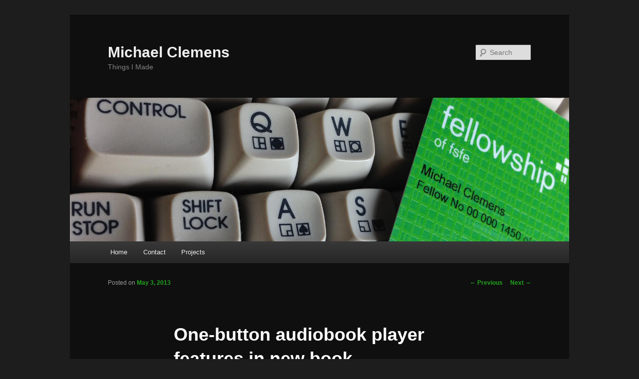

--- FILE ---
content_type: text/html; charset=UTF-8
request_url: https://blogs.fsfe.org/clemens/2013/05/03/one-button-audiobook-player-features-in-new-book/
body_size: 3473
content:
<!DOCTYPE html>
<!--[if IE 6]>
<html id="ie6" lang="en-US">
<![endif]-->
<!--[if IE 7]>
<html id="ie7" lang="en-US">
<![endif]-->
<!--[if IE 8]>
<html id="ie8" lang="en-US">
<![endif]-->
<!--[if !(IE 6) & !(IE 7) & !(IE 8)]><!-->
<html lang="en-US">
<!--<![endif]-->
<head>
<meta charset="UTF-8" />
<meta name="viewport" content="width=device-width" />
<title>
One-button audiobook player features in new book | Michael Clemens	</title>
<link rel="profile" href="https://gmpg.org/xfn/11" />
<link rel="stylesheet" type="text/css" media="all" href="https://blogs.fsfe.org/clemens/wp-content/themes/twentyeleven/style.css" />
<link rel="pingback" href="https://blogs.fsfe.org/clemens/xmlrpc.php">
<!--[if lt IE 9]>
<script src="https://blogs.fsfe.org/clemens/wp-content/themes/twentyeleven/js/html5.js" type="text/javascript"></script>
<![endif]-->
<link rel='dns-prefetch' href='//s.w.org' />
<link rel="alternate" type="application/rss+xml" title="Michael Clemens &raquo; Feed" href="https://blogs.fsfe.org/clemens/feed/" />
		<script type="text/javascript">
			window._wpemojiSettings = {"baseUrl":"https:\/\/s.w.org\/images\/core\/emoji\/12.0.0-1\/72x72\/","ext":".png","svgUrl":"https:\/\/s.w.org\/images\/core\/emoji\/12.0.0-1\/svg\/","svgExt":".svg","source":{"concatemoji":"https:\/\/blogs.fsfe.org\/clemens\/wp-includes\/js\/wp-emoji-release.min.js?ver=5.3.20"}};
			!function(e,a,t){var n,r,o,i=a.createElement("canvas"),p=i.getContext&&i.getContext("2d");function s(e,t){var a=String.fromCharCode;p.clearRect(0,0,i.width,i.height),p.fillText(a.apply(this,e),0,0);e=i.toDataURL();return p.clearRect(0,0,i.width,i.height),p.fillText(a.apply(this,t),0,0),e===i.toDataURL()}function c(e){var t=a.createElement("script");t.src=e,t.defer=t.type="text/javascript",a.getElementsByTagName("head")[0].appendChild(t)}for(o=Array("flag","emoji"),t.supports={everything:!0,everythingExceptFlag:!0},r=0;r<o.length;r++)t.supports[o[r]]=function(e){if(!p||!p.fillText)return!1;switch(p.textBaseline="top",p.font="600 32px Arial",e){case"flag":return s([127987,65039,8205,9895,65039],[127987,65039,8203,9895,65039])?!1:!s([55356,56826,55356,56819],[55356,56826,8203,55356,56819])&&!s([55356,57332,56128,56423,56128,56418,56128,56421,56128,56430,56128,56423,56128,56447],[55356,57332,8203,56128,56423,8203,56128,56418,8203,56128,56421,8203,56128,56430,8203,56128,56423,8203,56128,56447]);case"emoji":return!s([55357,56424,55356,57342,8205,55358,56605,8205,55357,56424,55356,57340],[55357,56424,55356,57342,8203,55358,56605,8203,55357,56424,55356,57340])}return!1}(o[r]),t.supports.everything=t.supports.everything&&t.supports[o[r]],"flag"!==o[r]&&(t.supports.everythingExceptFlag=t.supports.everythingExceptFlag&&t.supports[o[r]]);t.supports.everythingExceptFlag=t.supports.everythingExceptFlag&&!t.supports.flag,t.DOMReady=!1,t.readyCallback=function(){t.DOMReady=!0},t.supports.everything||(n=function(){t.readyCallback()},a.addEventListener?(a.addEventListener("DOMContentLoaded",n,!1),e.addEventListener("load",n,!1)):(e.attachEvent("onload",n),a.attachEvent("onreadystatechange",function(){"complete"===a.readyState&&t.readyCallback()})),(n=t.source||{}).concatemoji?c(n.concatemoji):n.wpemoji&&n.twemoji&&(c(n.twemoji),c(n.wpemoji)))}(window,document,window._wpemojiSettings);
		</script>
		<style type="text/css">
img.wp-smiley,
img.emoji {
	display: inline !important;
	border: none !important;
	box-shadow: none !important;
	height: 1em !important;
	width: 1em !important;
	margin: 0 .07em !important;
	vertical-align: -0.1em !important;
	background: none !important;
	padding: 0 !important;
}
</style>
	<link rel='stylesheet' id='wp-block-library-css'  href='https://blogs.fsfe.org/clemens/wp-includes/css/dist/block-library/style.min.css?ver=5.3.20' type='text/css' media='all' />
<link rel='stylesheet' id='wp-block-library-theme-css'  href='https://blogs.fsfe.org/clemens/wp-includes/css/dist/block-library/theme.min.css?ver=5.3.20' type='text/css' media='all' />
<link rel='stylesheet' id='twentyeleven-block-style-css'  href='https://blogs.fsfe.org/clemens/wp-content/themes/twentyeleven/blocks.css?ver=20181230' type='text/css' media='all' />
<link rel='stylesheet' id='dark-css'  href='https://blogs.fsfe.org/clemens/wp-content/themes/twentyeleven/colors/dark.css' type='text/css' media='all' />
<link rel='https://api.w.org/' href='https://blogs.fsfe.org/clemens/wp-json/' />
<link rel="EditURI" type="application/rsd+xml" title="RSD" href="https://blogs.fsfe.org/clemens/xmlrpc.php?rsd" />
<link rel="wlwmanifest" type="application/wlwmanifest+xml" href="https://blogs.fsfe.org/clemens/wp-includes/wlwmanifest.xml" /> 
<link rel='prev' title='Little Helper' href='https://blogs.fsfe.org/clemens/2013/03/23/little-helper/' />
<link rel='next' title='NSE-Script: SQLite output for Nmap' href='https://blogs.fsfe.org/clemens/2014/05/05/nse-script-sqlite-output-for-nmap/' />
<meta name="generator" content="WordPress 5.3.20" />
<link rel="canonical" href="https://blogs.fsfe.org/clemens/2013/05/03/one-button-audiobook-player-features-in-new-book/" />
<link rel='shortlink' href='https://blogs.fsfe.org/clemens/?p=306' />
<link rel="alternate" type="application/json+oembed" href="https://blogs.fsfe.org/clemens/wp-json/oembed/1.0/embed?url=https%3A%2F%2Fblogs.fsfe.org%2Fclemens%2F2013%2F05%2F03%2Fone-button-audiobook-player-features-in-new-book%2F" />
	<style>
		/* Link color */
		a,
		#site-title a:focus,
		#site-title a:hover,
		#site-title a:active,
		.entry-title a:hover,
		.entry-title a:focus,
		.entry-title a:active,
		.widget_twentyeleven_ephemera .comments-link a:hover,
		section.recent-posts .other-recent-posts a[rel="bookmark"]:hover,
		section.recent-posts .other-recent-posts .comments-link a:hover,
		.format-image footer.entry-meta a:hover,
		#site-generator a:hover {
			color: #22a41e;
		}
		section.recent-posts .other-recent-posts .comments-link a:hover {
			border-color: #22a41e;
		}
		article.feature-image.small .entry-summary p a:hover,
		.entry-header .comments-link a:hover,
		.entry-header .comments-link a:focus,
		.entry-header .comments-link a:active,
		.feature-slider a.active {
			background-color: #22a41e;
		}
	</style>
	</head>

<body data-rsssl=1 class="post-template-default single single-post postid-306 single-format-standard wp-embed-responsive single-author singular two-column right-sidebar">
<div id="page" class="hfeed">
	<header id="branding" role="banner">
			<hgroup>
				<h1 id="site-title"><span><a href="https://blogs.fsfe.org/clemens/" rel="home">Michael Clemens</a></span></h1>
				<h2 id="site-description">Things I Made</h2>
			</hgroup>

						<a href="https://blogs.fsfe.org/clemens/">
									<img src="https://blogs.fsfe.org/clemens/files/2013/01/banner.jpg" width="1000" height="288" alt="Michael Clemens" />
							</a>
			
									<form method="get" id="searchform" action="https://blogs.fsfe.org/clemens/">
		<label for="s" class="assistive-text">Search</label>
		<input type="text" class="field" name="s" id="s" placeholder="Search" />
		<input type="submit" class="submit" name="submit" id="searchsubmit" value="Search" />
	</form>
			
			<nav id="access" role="navigation">
				<h3 class="assistive-text">Main menu</h3>
								<div class="skip-link"><a class="assistive-text" href="#content">Skip to primary content</a></div>
												<div class="menu"><ul>
<li ><a href="https://blogs.fsfe.org/clemens/">Home</a></li><li class="page_item page-item-239"><a href="https://blogs.fsfe.org/clemens/contact-2/">Contact</a></li>
<li class="page_item page-item-263"><a href="https://blogs.fsfe.org/clemens/projects/">Projects</a></li>
</ul></div>
			</nav><!-- #access -->
	</header><!-- #branding -->


	<div id="main">

		<div id="primary">
			<div id="content" role="main">

				
					<nav id="nav-single">
						<h3 class="assistive-text">Post navigation</h3>
						<span class="nav-previous"><a href="https://blogs.fsfe.org/clemens/2013/03/23/little-helper/" rel="prev"><span class="meta-nav">&larr;</span> Previous</a></span>
						<span class="nav-next"><a href="https://blogs.fsfe.org/clemens/2014/05/05/nse-script-sqlite-output-for-nmap/" rel="next">Next <span class="meta-nav">&rarr;</span></a></span>
					</nav><!-- #nav-single -->

					
<article id="post-306" class="post-306 post type-post status-publish format-standard hentry category-uncategorized">
	<header class="entry-header">
		<h1 class="entry-title">One-button audiobook player features in new book</h1>

				<div class="entry-meta">
			<span class="sep">Posted on </span><a href="https://blogs.fsfe.org/clemens/2013/05/03/one-button-audiobook-player-features-in-new-book/" title="15:16" rel="bookmark"><time class="entry-date" datetime="2013-05-03T15:16:03+02:00">May 3, 2013</time></a><span class="by-author"> <span class="sep"> by </span> <span class="author vcard"><a class="url fn n" href="https://blogs.fsfe.org/clemens/author/clemens/" title="View all posts by micha" rel="author">micha</a></span></span>		</div><!-- .entry-meta -->
			</header><!-- .entry-header -->

	<div class="entry-content">
		<h1>This post has been moved to my new web site: <a href="http://clemens.name/one-button-audiobook-player-features-in-new-book/">http://clemens.name/one-button-audiobook-player-features-in-new-book/</a></h1>
			</div><!-- .entry-content -->

	<footer class="entry-meta">
		This entry was posted in <a href="https://blogs.fsfe.org/clemens/category/uncategorized/" rel="category tag">Uncategorized</a> by <a href="https://blogs.fsfe.org/clemens/author/clemens/">micha</a>. Bookmark the <a href="https://blogs.fsfe.org/clemens/2013/05/03/one-button-audiobook-player-features-in-new-book/" title="Permalink to One-button audiobook player features in new book" rel="bookmark">permalink</a>.		
			</footer><!-- .entry-meta -->
</article><!-- #post-306 -->

					
				
			</div><!-- #content -->
		</div><!-- #primary -->


	</div><!-- #main -->

	<footer id="colophon" role="contentinfo">

			

			<div id="site-generator">
												<a href="https://wordpress.org/" class="imprint" title="Semantic Personal Publishing Platform">
					Proudly powered by WordPress				</a>
			</div>
	</footer><!-- #colophon -->
</div><!-- #page -->

<script type='text/javascript' src='https://blogs.fsfe.org/clemens/wp-includes/js/wp-embed.min.js?ver=5.3.20'></script>

</body>
</html>
